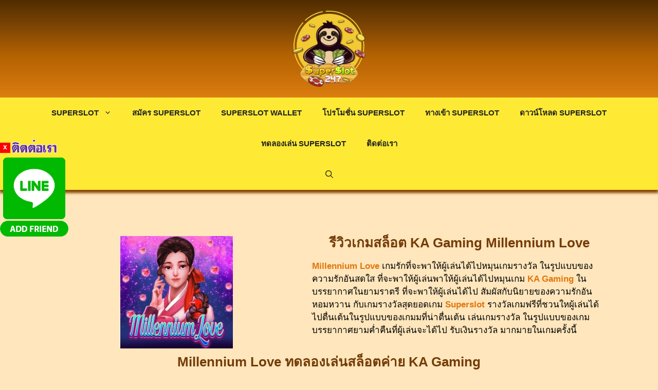

--- FILE ---
content_type: text/css
request_url: https://superslot247.com/wp-content/cache/autoptimize/css/autoptimize_single_ed3dbe5bc6c99f1163c93ccdefdb2ed5.css
body_size: -99
content:
.elementor-12769 .elementor-element.elementor-element-8b004fd{text-align:center}.elementor-12769 .elementor-element.elementor-element-8b004fd .elementor-heading-title{font-family:"Roboto",Sans-serif;font-size:26px;font-weight:600}.elementor-12769 .elementor-element.elementor-element-efef0a8{column-gap:0;color:#000;font-family:"Kanit",Sans-serif;font-weight:400}.elementor-12769 .elementor-element.elementor-element-ca4d426{text-align:center}.elementor-12769 .elementor-element.elementor-element-ca4d426 .elementor-heading-title{font-family:"Roboto",Sans-serif;font-size:26px;font-weight:600}.elementor-12769 .elementor-element.elementor-element-d920750{column-gap:0;color:#000;font-family:"Kanit",Sans-serif;font-weight:400}.elementor-12769 .elementor-element.elementor-element-d920750>.elementor-widget-container{margin:0;padding:0}.elementor-12769 .elementor-element.elementor-element-891d900{text-align:center}.elementor-12769 .elementor-element.elementor-element-891d900 .elementor-heading-title{font-family:"Roboto",Sans-serif;font-size:26px;font-weight:600}.elementor-12769 .elementor-element.elementor-element-9a656c8{column-gap:0;color:#000;font-family:"Kanit",Sans-serif;font-weight:400}.elementor-12769 .elementor-element.elementor-element-9a656c8>.elementor-widget-container{margin:0;padding:0}.elementor-12769 .elementor-element.elementor-element-5f37660{text-align:center}.elementor-12769 .elementor-element.elementor-element-5f37660 .elementor-heading-title{font-family:"Roboto",Sans-serif;font-size:26px;font-weight:600}.elementor-12769 .elementor-element.elementor-element-b48a9bb{column-gap:0;color:#000;font-family:"Kanit",Sans-serif;font-weight:400}.elementor-12769 .elementor-element.elementor-element-b48a9bb>.elementor-widget-container{margin:0;padding:0}.elementor-12769 .elementor-element.elementor-element-4bb7006{text-align:center}.elementor-12769 .elementor-element.elementor-element-4bb7006 .elementor-heading-title{color:#662e9b;font-family:"Roboto",Sans-serif;font-size:20px;font-weight:600}@media(min-width:768px){.elementor-12769 .elementor-element.elementor-element-0863c9b{width:46.07%}.elementor-12769 .elementor-element.elementor-element-79b1004{width:53.93%}}

--- FILE ---
content_type: text/css
request_url: https://superslot247.com/wp-content/cache/autoptimize/css/autoptimize_single_549913298ae17ec1e2b6f2ebaff2d83a.css
body_size: 211
content:
.elementor-8139 .elementor-element.elementor-element-eee45c2{column-gap:0;text-align:center;color:#000;font-family:"Kanit",Sans-serif;font-weight:400;line-height:36px}.elementor-8139 .elementor-element.elementor-element-eee45c2>.elementor-widget-container{padding:15px;border-style:solid;border-width:2px;border-color:red;border-radius:5px}.elementor-8139 .elementor-element.elementor-element-ef07fc8{font-family:"Kanit",Sans-serif;font-weight:400}.elementor-8139 .elementor-element.elementor-element-ef07fc8>.elementor-widget-container{padding:15px}.elementor-bc-flex-widget .elementor-8139 .elementor-element.elementor-element-9933a80.elementor-column .elementor-widget-wrap{align-items:center}.elementor-8139 .elementor-element.elementor-element-9933a80.elementor-column.elementor-element[data-element_type="column"]>.elementor-widget-wrap.elementor-element-populated{align-content:center;align-items:center}.elementor-8139 .elementor-element.elementor-element-ac158cc{font-family:"Kanit",Sans-serif;font-weight:400}.elementor-8139 .elementor-element.elementor-element-ac158cc>.elementor-widget-container{margin:0}.elementor-bc-flex-widget .elementor-8139 .elementor-element.elementor-element-037a944.elementor-column .elementor-widget-wrap{align-items:center}.elementor-8139 .elementor-element.elementor-element-037a944.elementor-column.elementor-element[data-element_type="column"]>.elementor-widget-wrap.elementor-element-populated{align-content:center;align-items:center}.elementor-8139 .elementor-element.elementor-element-037a944.elementor-column>.elementor-widget-wrap{justify-content:center}.elementor-8139 .elementor-element.elementor-element-1e417ca{text-align:center;color:#000;font-family:"Kanit",Sans-serif;font-weight:400}.elementor-8139 .elementor-element.elementor-element-1e417ca>.elementor-widget-container{margin:0}.elementor-8139 .elementor-element.elementor-element-001f5b9:not(.elementor-motion-effects-element-type-background),.elementor-8139 .elementor-element.elementor-element-001f5b9>.elementor-motion-effects-container>.elementor-motion-effects-layer{background-color:#b26102}.elementor-8139 .elementor-element.elementor-element-001f5b9{transition:background .3s,border .3s,border-radius .3s,box-shadow .3s;margin-top:-20px;margin-bottom:0;padding:15px 0 0}.elementor-8139 .elementor-element.elementor-element-001f5b9>.elementor-background-overlay{transition:background .3s,border-radius .3s,opacity .3s}.elementor-8139 .elementor-element.elementor-element-77f45c8>.elementor-element-populated{transition:background .3s,border .3s,border-radius .3s,box-shadow .3s}.elementor-8139 .elementor-element.elementor-element-77f45c8>.elementor-element-populated>.elementor-background-overlay{transition:background .3s,border-radius .3s,opacity .3s}.elementor-8139 .elementor-element.elementor-element-d56f3fb{color:#fff;font-family:"Kanit",Sans-serif;font-weight:400;text-shadow:0px 0px 10px rgba(0,0,0,.3)}.elementor-8139 .elementor-element.elementor-element-d56f3fb>.elementor-widget-container{margin:0}@media(min-width:768px){.elementor-8139 .elementor-element.elementor-element-99791b7{width:35%}.elementor-8139 .elementor-element.elementor-element-9933a80{width:24.305%}.elementor-8139 .elementor-element.elementor-element-037a944{width:40%}}